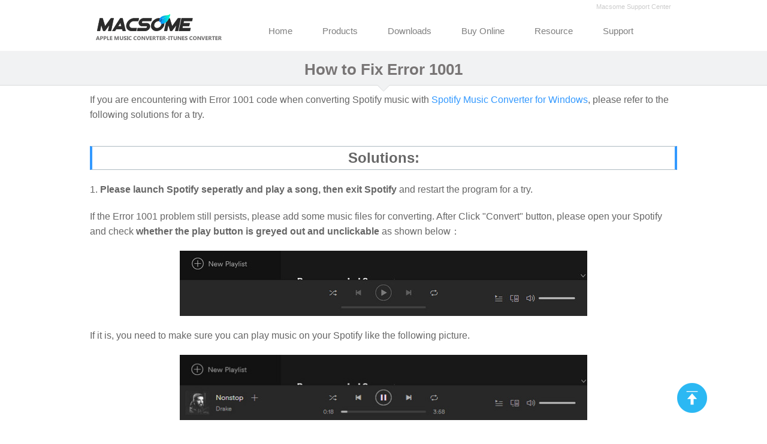

--- FILE ---
content_type: text/html; charset=utf-8
request_url: https://www.macsome.com/solutions/solutions-to-error-1001.html
body_size: 3614
content:
<!DOCTYPE html PUBLIC "-//W3C//DTD XHTML 1.0 Transitional//EN" "http://www.w3.org/TR/xhtml1/DTD/xhtml1-transitional.dtd">
<html xmlns="http://www.w3.org/1999/xhtml">
<head>
<meta http-equiv="Content-Type" content="text/html; charset=utf-8" />
<meta name="viewport" content="width=device-width,user-scalable=0,initial-scale=1,maximum-scale=1, minimum-scale=1" />
<title>How to Fix Error 1001 - Spotify Downloader FAQ | Macsome</title>
<meta name="keywords" content="solutions to error 1001, how to fix error 1001, adjust settings to make work, Fix Error, Macsome" />
<meta name="description" content="When you meet with Error 1001 when using Spotify Downloader for Windows, you can try to make some settings on your Spotify to make it work flawlessly." />
<link rel="stylesheet" type="text/css" href="../style/main.css" />
<link rel="stylesheet" type="text/css" href="../style/article.css" />
<link rel="Shortcut Icon" href="../icon.ico" />
<script src="https://ajax.googleapis.com/ajax/libs/jquery/1.10.2/jquery.min.js" type="29c41077475dc6bdca418288-text/javascript"></script>
<script language="javascript" type="29c41077475dc6bdca418288-text/javascript" src="../js/dvsglobal.js"></script>
<!-- Google Tag Manager -->
<script type="29c41077475dc6bdca418288-text/javascript">(function(w,d,s,l,i){w[l]=w[l]||[];w[l].push({'gtm.start':
new Date().getTime(),event:'gtm.js'});var f=d.getElementsByTagName(s)[0],
j=d.createElement(s),dl=l!='dataLayer'?'&l='+l:'';j.async=true;j.src=
'https://www.googletagmanager.com/gtm.js?id='+i+dl;f.parentNode.insertBefore(j,f);
})(window,document,'script','dataLayer','GTM-5JZV63S');</script>
<!-- End Google Tag Manager -->
</head>
<body>
<!-- Google Tag Manager (noscript) -->
<noscript><iframe src="https://www.googletagmanager.com/ns.html?id=GTM-5JZV63S"
height="0" width="0" style="display:none;visibility:hidden"></iframe></noscript>
<!-- End Google Tag Manager (noscript) -->
<script type="29c41077475dc6bdca418288-text/javascript">
    function toggle_visibility(id) {
       var e = document.getElementById(id);
       if(e.style.display == 'block')
          e.style.display = 'none';
       else
          e.style.display = 'block';
    }
    
</script>
<div class="top">
<div id="pull" onclick="if (!window.__cfRLUnblockHandlers) return false; TopMenu_Mobile()" data-cf-modified-29c41077475dc6bdca418288-=""><a href="/" class="home"><img src="../style/images/logo_mobile.png" title="Macsome" alt="Macsome" /></a> 
  <div class="wrap" id="navigation">
    <div class="logo"><a href="/" ><img src="../style/images/logo.png" alt="Macsome logo" /></a></div>
   <div class="right">
    <h1>Macsome Support Center</h1><!-- #BeginLibraryItem "/Library/top.lbi"-->
<div class="nav">
	 <ul>
	   <li class="row1"><a href="/">Home</a></li>
	   <li><a href="/hotproducts.html">Products</a></li>
	   <li class="row1"><a href="/downloads.html">Downloads</a></li>
       <li class="row1"><a href="/order.html">Buy Online</a></li>
	   <li><a href="/resource.html">Resource</a></li>
	   <li><a href="/support.html">Support</a></li>
	  </ul></div>	
<!-- #EndLibraryItem --></div>
 </div></div>
</div>
<div class="article-banner">
<div class="article-banner-wrap">
        <h2 itemprop="name">How to Fix Error 1001</h2></div></div>
      <div class="article-content" itemprop="articleBody">
 <div class="follow"><img src="../images/follow.png" alt="follow"/></div>
         										  
															<p>If you are encountering with Error 1001 code when converting Spotify music with 
																<A HREF="../spotify-music-downloader/">Spotify Music Converter for Windows</a>, 
																please refer to the following solutions for a try.</p>
											 <h3> Solutions: </h3>
											 <p>1. <strong>Please launch Spotify seperatly and play a song, then exit Spotify</strong> and restart the program for a try.</p>
											 <p>If the Error 1001 problem still persists, please add some music files for converting. After Click &quot;Convert&quot; button, 
											 	please open your Spotify
											 	 and check <b>whether the play button is greyed out and unclickable</b> as shown below：</p>
											   <p><img src="images/error-1001/play-button-is-greyed.jpg" alt="Can't play music on Spotify" width="680" height="109"/></p>
											   <p>If it is, you need to make sure you can play music on your Spotify like the following picture.</p>
											   <p><img src="images/error-1001/spotify-music-is-playble.jpg"  alt="Make sure Spotify music is playble" width="680" 
											   	height="109"/></p>
											   
												   <p><strong>Note:</strong> If multiple devices are logged into the same Spotify account, please make sure you are selecting
												   	 "This Computer" to play the audio on Spotify when using the program.</p>
												     <p ><img src="images/error-1001/real-time-playback.jpg"  alt="Real-time Playback" width="680" height="382"/></p>
												<p>2. Please clear cache files of Spotify under "<code><span style="background-color:#ecebebd4;">C:\Users\Administrator\AppData\Local\Spotify\Data</span></code>" folder.</p>
												<p>3. Please check whether your firewall settings had blocked or disabled Spotify Web Service.</p>
												<p>If that doesn't fix the problem, please contact us at: <a href="/cdn-cgi/l/email-protection#dcafa9acacb3aea89cb1bdbfafb3b1b9f2bfb3b1"><span style="font-size:16px">
																<span class="__cf_email__" data-cfemail="1665636666796462567b777565797b733875797b">[email&#160;protected]</span></span></a>. Please also try to provide us with following information for further analysis. We will 
																submit your feedback to our developer and inform you if the solution is available.</p>
												  <ul>
												  <li>Which Windows OS are you using? 32 bits or 64 bits?</li>
												  <li>What is the output format you choose?</li>
												  <li>Please send us two log files of Macsome. You can find them by going to the Spotify Downloader program, <strong>Menu > Open Log File</strong>. They are called <u>log.txt</u> and <u>record.log</u>.</li>
												 </ul>         <div class="showmore"> <div class="like">Related articles</div>  <ul>  
        	<li><A HREF="solutions-to-error-1002.html">How to Fix Error 1002</a></li>
					<li><A HREF="solutions-to-error-1004.html">How to Fix Error 1004</a></li>
        	
	          
    </ul>  
  </div>    
  <p>&nbsp;</p></div>
<div class="crumb"><img src="../images/ol_home.png" alt="home"><a href="/">Home</a> &gt; <a href="../resource.html">Resources</a> &gt; How to Fix Error 1001 of Spotify Downloader
</div><!-- #BeginLibraryItem "/Library/bottom.lbi" --><div>
  <div class="bottom">
    <div class="container">
      <div class="row-fluid">
        <div class="details">
          <ul>
            <li class="title">Hot Products</li>
			  
            <li><a href="/music-one/">All-in-one Recorder</a></li>
			  <li><a href="/pandora-music-downloader/">Pandora Music Downloader</a></li>
			  <li><a href="/youtube-music-downloader-mac/">YouTube Music Downloader</a></li>
            <li><a href="/deezer-music-converter-mac/">Deezer Music Converter</a></li>
			  <li><a href="/amazon-music-downloader/">Amazon Music Converter</a></li>
	          <li><a href="/audio-book-converter-mac/">Audible Audiobook Converter</a></li>
            <li><a href="/tidal-downloader/">Tidal Music Downloader</a></li>
            <li><a href="/spotify-downloader-mac/">Spotify Music Converter</a></li>

          </ul></div>
        <div class="details">
				<ul>
					<li class="title">Hot Articles</li>
					<li><a href="/itunes-music-converter-win/howto-convert-apple-music-to-wav-format.html">How to convert Apple Music to WAV</a></li>
					<li><a href="/guide/stream-apple-music-to-echo-dot.html">How to Play Apple Music on Echo Dot</a></li>
					<li><a href="/apple-music-tips/apple-music-family-sharing-not-working.html">Apple Music Family Sharing Not Working</a></li>
					<li><a href="/itunes-music-converter-mac/how-to-convert-apple-music-to-mp3.html">How to Record Apple Music to MP3</a></li>
                    <li><a href="/guide/download-spotify-playlist-to-mp3-free.html">How to Download Spotify Music and Playlists</a></li>
					<li><a href="/guide/download-tidal-music-on-computer.html">How to Download Tidal Music on Computer</a></li>
					<li><a href="/deezer-music-tips/convert-deezer-music-to-mp3.html">How to Convert Deezer Music on MP3</a></li>
				</ul></div>
        <div class="details" style="width:240px; float:right;">
          <ul>
            <li class="title">Follow US</li>
            
            <li><a href="https://www.facebook.com/Macsome-108827811251133" target="_blank" ><img src="../images/fb.png"  border="0" alt="Macsome Facebook" />
            		</a>
            	<a href="https://twitter.com/macsomeinc" target="_blank" ><img src="../images/tw.png"  border="0" alt="Macsome twitter" />
            		</a>
            		<a href="https://www.youtube.com/@macsomeofficial" target="_blank" >
            			<img src="../images/youtube.png" border="0" alt="Youtube Video of Macsome" /></a>
            			</li>
            <li class="title">International</li>
            <li><a href="/" target="_blank" ><img src="/images/language-united-states.png"  border="0" alt="English version" />English</a></li>
            <li><a href="/jp/" target="_blank" ><img src="/images/language-jp.png"  border="0" alt="japanese version" />日本語</a>
           </li>
          </ul></div>
        <div class="clear"></div>
      </div>
    </div>
  </div>
  <div class="bottom2" >
    <div class="container">
      <div class="footer">
        <div class="link">
          <ul>
            <li><a href="/">Home</a> |</li>            
            <li><a href="/order.html">Order</a> |</li>
            <li><a href="/downloads.html">Download</a> |</li>
            <li><a href="/guide/">Solution</a> |</li>
            <li><a href="/support.html">Contact</a> |</li>
            <li><a href="/privacy-policy.html">Privacy Policy</a></li>
          </ul></div>
        <div class="copyright">Copyright © 2026 www.macsome.com. All rights reserved.</div>
      </div>
      <div class="clear"></div>
    </div>
  </div>
  
</div>
<!-- #EndLibraryItem --><a href="#" class="totop visible-desktop">Back to top</a>

<script data-cfasync="false" src="/cdn-cgi/scripts/5c5dd728/cloudflare-static/email-decode.min.js"></script><script src="/cdn-cgi/scripts/7d0fa10a/cloudflare-static/rocket-loader.min.js" data-cf-settings="29c41077475dc6bdca418288-|49" defer></script><script defer src="https://static.cloudflareinsights.com/beacon.min.js/vcd15cbe7772f49c399c6a5babf22c1241717689176015" integrity="sha512-ZpsOmlRQV6y907TI0dKBHq9Md29nnaEIPlkf84rnaERnq6zvWvPUqr2ft8M1aS28oN72PdrCzSjY4U6VaAw1EQ==" data-cf-beacon='{"version":"2024.11.0","token":"9a12ef54b113454a9b4695992aa8c95e","server_timing":{"name":{"cfCacheStatus":true,"cfEdge":true,"cfExtPri":true,"cfL4":true,"cfOrigin":true,"cfSpeedBrain":true},"location_startswith":null}}' crossorigin="anonymous"></script>
</body>
</html>

--- FILE ---
content_type: text/css
request_url: https://www.macsome.com/style/main.css
body_size: 2993
content:
html,body,div,ul,ol,li,dl,dt,dd,h1,h2,h3,h4,h5,h6,pre,form,p,blockquote,fieldset,input,img{margin:0px;padding:0px;}
h1,h2,h3,h5,h6,pre,code,address,caption,cite,code,em,th,p,a,td,div,li{font-family:Segoe UI, arial;}
a:hover{color:#00B3FE; text-decoration:underline;}
a{ text-decoration:none;color:#7F7F7F;}
a.sel{color:#00B3FE;}
h4,h5{ font-weight:bold;font-size:20px;color:#3399ff;}
ul,ol,li{list-style-type:none;}
p{font-size:15px;line-height:25px; color:#666666}
.clear{clear:both;}
.clearer{clear:both; height:10px;}
.crumb{width: 960px;margin: 0 auto; color:#333333; font-size:14px; margin-top:15px;margin-bottom:10px}
.crumb img{ margin-right:6px}
.prod-smswrap{width:960px; margin:0 auto;}
h5 a{color:#00B3FE; font-weight:100;}

/*Table Styles*/
#playlist tbody tr td {	background-color: #eee;	padding:6px;	}
#playlist tbody tr.odd  td {background-color: #fff;	}
#playlist .title {font-size:24px;}
#playlist li{list-style:disc;margin-left: 26px;}
/*Table Styles Ends*/

/*rollTop*/
#productheader_scroll{filter:progid:DXImageTransform.Microsoft.gradient(startcolorstr='#ffffff',endcolorstr='#f4f4f4',gradientType=0); background: -moz-linear-gradient(top, #ffffff, #f4f4f4 100%);background: -webkit-gradient(linear, 0 0, 0 100%, from(#ffffff), to(#f4f4f4));  padding-top:1px; position:fixed; z-index:201; top:0; left:0;  width:100%;  padding:13px 0 4px; *padding-bottom:10px; box-shadow:0 2px 5px #bbb;background-image:url(images/scroll_bg.jpg); background-repeat:repeat-x; background-position:left; height:30px; text-align:center;color: #ffffff;font-family:Arial,Helvetica,sans-serif;font-size: 17px; font-weight:bold;}
.productheader_btn{color: #ffffff;background-color: #b6361b;border-color: #b6361b !important;padding: 6px 15px;border: 1px solid;box-shadow: inset 0 1px 1px rgba(255,255,255,0.1);border-radius: 4px;margin: 0;margin-left: 10px;text-decoration: none;white-space: nowrap;}
.productheader_btn:hover{color: #ffffff;}
.dvsTable{ border:solid 1px #CCCCCC}
.dvsTable td, .dvsTable th{ border-bottom:solid 1px #cccccc; border-right:solid 1px #cccccc; padding: 10px;}

/* 没用 */
	@media screen and (max-width: 979px) {
	.crumb{width:80%;}
	}
	@media screen and (max-width: 768px) {
	.crumb{width:460px;}
	}
	@media screen and (max-width: 479px) {
	.crumb{width:308px;}
	}
/***********/

.details.social {width:240px; float:right;}

.whatsnew h3{color:#696969;}
.left-video img{margin-top:20px;}

/* Head */
.top{ height:80px; border-bottom: 1px solid #F3F3F3;}
.wrap{width:960px; position:relative;margin:0 auto;margin-top: 5px;}
.logo{ float:left;margin-top: 18px;}
.right{ float:right;width:70%;}
.right h1{ text-align:right;font:normal 11px Arial;color:#ccc;margin-bottom:6px;}
.nav-icon{ float:right; display:none;}
.nav { float:left;  margin-top:20px;}
.nav ul{ float:right;}
.nav ul li{float:left; font-size:15px;margin-right: 50px;text-align:center; }
.nav ul li a{font-size:15px;}
.nav ul li a:hover{ padding-bottom:17px;border-bottom:1px solid #00B3FE;text-decoration:none;}
.this{color:#00B3FE}
.this a{ color:#3399ff;padding-bottom:17px;border-bottom:6px solid #3399ff;text-decoration:none;}
#pull a.home{display:none;}


@media screen and (max-width: 979px) {
.wrap{width:100%; position:relative;margin:0 auto;margin-top: 1px;}
.top{ height:36px; padding-top:10px; padding-bottom: 10px; }
.logo{display:none;}
.right{ float:left;width:100%;margin-bottom: 0px; margin-top:14px; }
.right h1{ display:none}
.nav {width:100%;  float:left; position:relative;z-index:2; margin-top:0px;}
.nav ul{float:left; width:100%; background-color:#fff; padding-top:1px; border-top: solid 1px #cccccc;}
.nav ul li {margin-right: 0px; width:100%; margin-bottom:1px; border-bottom: solid 1px #cccccc; text-align:left; padding-left: 20px; padding-top:10px; padding-bottom:10px;}
.nav ul li a{ width:100%; font-size:18px;background-color: #fff; color: #666666; }
.nav ul li a:hover{padding-bottom:0px; border-bottom:none;background-color: #3399ff; color:#FFFFFF}
#navigation{ width:100%; display: none;}
#pull a.home{display:block; color:#FFFFFF;font-size: 26px;font-weight: bold; text-decoration:none; width:120px;}
#pull{display: block; width: 100%; margin-bottom:0px;background: url(../images/nav-icon.png) no-repeat;height: 42px; cursor:pointer; background-position:right 6px top 6px;}
// #pull:hover #navigation{display: block !important;}
#navigation:hover{display:block !important; }
.row1{ padding:5px;}
}
#navigation .langlogo { border:1px solid #eee; }

@media screen and (max-width: 479px){
.nav ul li{width:100%;}
}


/*=======Bottom==========*/
.bottom{background-color: #2e2e2e;padding:0px 0; clear:both; padding-bottom:20px;}
.bottom2{background-color: #252525;padding:20px 0; clear:both;}
.container{width:960px;margin:0 auto;overflow:hidden;} 
.row-fluid {width: auto;margin: 0 auto;}
.details{width:350px;float: left; margin-top:20px}
.details ul {float: left;}
.details ul li {color:#666666;margin-bottom: 10px;font-size: 14px;}
.details ul li a{color:#737373}
.details ul li a:hover{color:#8B8B8B}
.details ul .title{ font-weight:normal; margin-bottom:20px; font-size:26px; color:#D4D4D4; text-align: left;}
.details img { margin-right:15px}
.footer{float:left; width:100%; font-size:12px;color:#525252;}
.link{width:380px; float:left;}
.link ul li{color:#666666;float:left;margin-right:5px;font-size: 14px;}
.link ul li a{color:#525252;font-size: 12px;}
.link ul li a:hover{color:#8B8B8B}
.copyright{width:480px;float:right;color:#525252;font-size: 12px;text-align:right}
.foot-badge{text-align:center;}

@media screen and (max-width: 979px) {
.container{width:700px;margin:0 auto; }
.hidesmall {display: none;}
}

@media screen and (max-width: 768px) {
.container{margin:0 auto; width:460px;}
.details{ width:50%}
.link{width:100%;}
.copyright{width:100%; margin-top:2%;text-align:left;}
.foot-badge{text-align:left;}
.details ul .title{ font-size: 20px; }
}
@media screen and (max-width: 479px) {
.container{width:308px;}
.copyright{ margin-top:5%;}
}
/*smsPostForm*/
#EgeCMSInfoStyle37{width: 100%;padding:4px; border-bottom:none; }
.leave-title{color: #818D8D;font-size:28px;width:100%;margin-top: 30px;margin-bottom: 30px;padding-top:30px;font-weight:bold;
float:left}
#EgeCMSInfoStyle37 .leave-title{color: #818D8D;font-size:28px;width:100%;margin-top: 30px;margin-bottom: 30px;border-top: 1px dashed #ccc; padding-top:30px; font-weight:bold; float:left}
#EgeCMSInfoStyle37 table td{ font-size:18px;color: #868686; margin-bottom:10px; }
#EgeCMSInfoStyle37 table td.BiaoQianEditItemTable_TD1{ width:100%;  padding-right:6px;float: left;}
#EgeCMSInfoStyle37 table td.BiaoQianEditItemTable_TD2{width:100%;text-align: left;float: left;}
#EgeCMSInfoStyle37 textarea{ width:85%; height:200px; border:solid 1px #e1e1e1;}
#EgeCMSInfoStyle37 td.BiaoQianEditItemTable_TD2 input{border:solid 1px #e1e1e1;}
#smsSubmitdiv{ text-align:left; width:500px; padding-right:128px; border-top:none; margin-bottom:50px}
#smsSubmit_37{color: #878D94; border:solid 1px #C7C4C4;line-height:25px; position:relative; display:inline-block; padding:6px 35px 3px 40px; font-weight:bold; -webkit-transition: all 0.3s;-moz-transition: all 0.3s;transition: all 0.3s; padding-bottom:8px;font-size: 20px;margin-right: 10px; text-align:center; margin-top:15px; background-color:#FFFFFF;cursor:pointer}
#smsSubmit_37 a{color: #FFFFFF;}
#smsSubmit_37:hover {background-color:#3399ff; text-decoration:none;color: #FFFFFF; border:solid 1px #3399ff}
#BiaoQianEditItemTable283{ margin-top:12px;}
#RatingDiv{ width:460px; height:30px;padding-top:30px;}
#RatingDiv span{padding:0px;margin:0px; position:static; float:left; padding-top:4px;}
#RatingDiv #SoftRatingValue{ float:left;}


/*sms List Show*/
.cmsContent{ width:100%; padding:4px; clear:both;}
.cmsContent .HiSMS{ padding:10px; border:solid 1px #e1e1e1; margin-top:15px; font-size:15px;}
.cmsContent .HiSMS div.Rating{float:left; width:120px;}
.cmsContent div.YourName{font-weight:bold; size:13px; height:20px; float:left; margin-right:20px; margin-left:20px;color: #696969;}
.cmsContent div.smsRe{font-weight:bold; size:13px; font-weight:lighter;color:#000066; height:20px; float:left; margin-right:20px}
.cmsContent .HiSMS a.smsReply{padding-left:15px; background: url(../images/reply.png) left no-repeat ; float:right;color:#e2534b}
.cmsContent .HiSMS .replying a{ color:#e2534b;margin-bottom: 10px;}
.cmsContent div.AddTime{ float:left; width:170px; color:#666666;}
.cmsContent div.IP{float:left;  width:300px;}
.cmsContent div.Comments{clear:both; padding-top: 10px; width:100%;border-top: dashed  1px #CCCCCC; color:#666666;}

.cmsContent span.sbottom{ display:none;}
.cmsContent span.smsChapter a.smsReply{display:none;/* border: solid 1px  #CCCCCC; width:14%;margin-bottom:4px; float:right; background-color: #FFFFFF; color:#878D94; text-align:center; padding-top:3px; padding-bottom:3px*/}
.cmsContent span.smsChapter a.smsReply:hover{ text-decoration:none; background-color: #f3f3f3; }

@media screen and (max-width: 979px) {
.prod-smswrap{ width:80%;margin:0 auto;}
.cmsContent span.smsChapter a.smsReply{width:20%;}
.details.social {width:240px; float:left;}

}
@media screen and (max-width: 768px) {
.prod-smswrap{ width:460px;}
.cmsContent span.smsChapter a.smsReply{width:35%;}
.cmsContent span.smsChapter a.smsReply{width:46%;}
.cmsContent div.AddTime{ float:right;}
}

@media screen and (max-width: 479px) {
.prod-smswrap{ width:308px;}
.cmsContent div.AddTime{ float:left; width:170px; color:#666666; }
.cmsContent div.smsRe{height:auto;}
.details{ width:100%}
}

/******Fixed Top Bar
body{ margin-top:40px;}******/
#bizzbar{  background:#eb593c;  width:100%;  text-align:center;  color:#fff;  padding:2px;  overflow:hidden;  height:36px;  z-index:1000;  font-family:Georgia;  font-size:14px;  line-height:30px;  position:fixed;  top:0;  left:0;  border-bottom:1px solid rgb(255,255,255);  box-shadow:0 1px 5px rgba(0,0,0,.7);padding:0;margin:0;}
.bizztext{color:#fff;line-height: 36px;}
#bizzbar a{-webkit-box-shadow:rgba(0,0,0,0.278431) 1px 1px 3px; background:#119408;  border-bottom-left-radius:4px;  border-bottom-right-radius:4px;  border-top-left-radius:4px;  border-top-right-radius:4px;  border:none;  box-shadow:rgba(0,0,0,0.278431) 1px 1px 3px;  color:white;  cursor:pointer;  font-size:0.854em;  margin:0px 0px 0px 7px;  outline:none;  padding:2px 10px 1px;  position:relative;  text-decoration:initial}
#bizzbar a:hover{  cursor:pointer;background:#16C50A}
#bizzbar a:active{  top:1px}



.totop{display:none;background:url(../images/gotop.png) 0 0px;position: fixed;z-index: 2;width:50px;height:50px;bottom:30px;right:100px; text-indent:-9999px;}
.visible-desktop {display: inherit !important;}

hr.greyline 

--- FILE ---
content_type: text/css
request_url: https://www.macsome.com/style/article.css
body_size: 3254
content:
.article-content a{color:#3399ff;}
.article-content {color:#666666;}
#SoftRatingValue{float:left;}

.post-btn, .buttonn {  display: inline-block;  margin: 0;  padding: 7px 14px;  border: 1px solid transparent;  border-radius: 2px;  color: #ffffff;  vertical-align: middle;  text-align: center;  font-weight: bold;  font-size: 13px;  font-family: Arial, "Lucida Grande", sans-serif;  line-height: 1.5384615384615385;  cursor: pointer;  outline: none;  background-color: #434a54;  border-color: #434a54;  -webkit-transition: all 0.15s ease-in-out;  -moz-transition: all 0.15s ease-in-out;  -o-transition: all 0.15s ease-in-out;  transition: all 0.15s ease-in-out;  -webkit-box-sizing: border-box;  -moz-box-sizing: border-box;  box-sizing: border-box;}
.post-btn.is-primary {  background-color: #3bafda;  border-color: #3bafda;}
.buttonn.is-primary {  background-color: #3399ff;  border-color: #3399ff; color:#ffffff; margin-bottom: 20px;}
.post-btn.is-primary:hover,.post-btn.is-primary:focus,.buttonn.is-primary:hover,.buttonn.is-primary:focus {  background-color: #66c1e2;  border-color: #66c1e2;  text-decoration:none;}

.label-title { font-size:24px;  color:#FFFFFF; padding:2px 6px; font-weight:bold; background:#3399ff; float:left; line-height:normal; }
.blue-triangle{background:url(images/triangle36px.png) no-repeat; float:left; display:block; width:31px; height:36px;}
.label-descrp{color: #3399ff;font-size: 24px;font-weight: bold;margin-left: 10px;line-height: 34px;}
.bullet-list{    padding-left: 40px;    padding-bottom: 20px;    line-height: 30px;}
.bullet-list li{list-style-type: decimal; }

/*--Promotion Top Bar*/
.topbar-container{width: 960px;margin: 0 auto;}
.re {position: relative !important;}
.closeBtn_new{position: absolute;width: 47px;height: 40px;cursor: pointer;z-index: 10;display: block;padding-top: 7px;text-align: center;border-radius: 47px;-webkit-border-radius: 47px;-moz-border-radius: 47px;font-weight: bold;font: 1.6em Lato,Arial,Helvetica,sans-serif;}
.maxW{max-width: 100%;}


/*==Article Content{===================*/
.article-content{width:980px;margin: 0 auto; }
.article-content p img {display: block;margin-left: auto;margin-right: auto;}
.article-content .follow{text-align:center; margin-top:-1px}
.article-content .picture{text-align:center; margin-bottom:20px;margin-top:20px}
.article-content p{font-size:16px;margin-bottom:20px}
.cmsContent p{font-size:16px;margin-bottom:0px}
.article-content h3{ font-size:24px;margin-bottom:20px; border-left:solid 4px #3399ff; border-right:solid 4px #3399ff; border-top:solid 1px #AEBAC2;border-bottom:solid 1px #AEBAC2;text-align:center; margin-top:40px; padding:5px 0;}
.article-content .video{text-align:center; margin-bottom:20px}
.article-content .download{ text-align:center; color:#7f8c8c;font-size:22px;margin-bottom:10px; font-weight:bold}

/*newly added*/
.guide-dlbtn { display:block; text-indent: -9999px;overflow: hidden;margin: 0 auto;width: 490px;}
.guide-dlbtn-win { background:url(../images/dl-btn-win.jpg) no-repeat; height:58px; width:230px; display:block; float:left;}
.guide-dlbtn-win:hover { background-position:0 -58px}
.guide-dlbtn-mac { background:url(../images/dl-btn-mac.jpg) no-repeat; height:58px; width:230px; display:block; float:left; margin-left: 20px;}
.guide-dlbtn-mac:hover { background-position:0 -58px}
.guide-buybtn { display:block; text-indent: -9999px;overflow: hidden;margin: 0 auto;width: 490px;}
.guide-buybtn-win { background:url(../images/buy-btn-win.jpg) no-repeat; height:58px; width:230px; display:block; float:left;}
.guide-buybtn-win:hover { background-position:0 -58px}
.guide-buybtn-mac { background:url(../images/buy-btn-mac.jpg) no-repeat; height:58px; width:230px; display:block; float:left; margin-left: 20px;}
.guide-buybtn-mac:hover { background-position:0 -58px}
.article-list{margin-bottom:10px; margin-top:10px; background-color:#f4f5f5; border:solid 1px #CCCCCC; padding:10px;color:#7f8c8c;margin-bottom:10px; }
.step-number{border-radius: 5px;border: solid 2px #3399ff;padding:0px 8px 0px 8px;color:#3399ff;font-size:18px; font-weight:bold; margin-right:5px}
.step-description{color:#3399ff; font-size:20px;font-weight: bold;}
.showmore{border: solid 1px #CCCCCC;padding: 6px;margin: 20px auto;}
.article-content .like{color: #818D8D;font-size:22px;margin-bottom: 10px; font-weight:bold}
.showmore li{ background:url(../images/arrow.png) no-repeat 0 6px; padding-left:15px; }
/*newly added end*/

.article-content .button .icon{width:32px;float: left;background-color:#4cba4c;line-height: 50px;display: inline-block;}
.article-content .button .icon a{}
.article-content .button .icon a:hover{background-color:#55c855;padding:-10px}
.article-content .button .word{color:#FFFFFF;font-size:24px;width: 120px;float: left; background-color:#4cba4c; padding:7px 10px 10px 0px; font-weight:bold}
.article-content .center{text-align:center;color:#7f8c8c;font-size:16px;margin-bottom:10px; margin-top:10px}
.article-content h4{color:#3399ff; font-size:20px;margin-bottom:10px;}
.article-content .step{color:#3399ff; font-size:16px; font-weight:bold;margin-right:5px}
.article-content .separate{ color:#FFFFFF; border-top:1px dashed #ccc; margin-top:40px;margin-bottom:20px;}
.article-content .faq{ margin-top:50px; padding-top:30px}
.article-content .faq .faq-title{color:#3399ff; font-size:22px; font-weight:bold; margin-bottom:30px;}
.article-content .faq .item{border: solid 1px #EAEAEA; margin-bottom:20px}
.article-content .faq h5{ background-color:#f4f5f5; color: #8E8E8E; font-size:18px;padding:5px 10px 5px 10px;border: 1px dashed #ccc;margin-top:10px}
.article-content .faq p{ padding:10px 10px 10px 10px;border: 1px dashed #ccc; border-top:none; margin-bottom:20px}
.writer{border:solid 1px #ccc;border-left: solid 5px #CCCCCC; padding:10px; width:70%; float: left;}
.writer .about{float: left;}
.writer .about .photo{width:15%;float: left;}
.writer .about .intro {color:#7f8c8c;font-size:16px;width:85%;float: right;line-height:25px;margin-top: 10px;}
.share{float: right;color: #818D8D;font-size:20px;font-weight:bold;padding-top: 10px;}

.save{padding-top: 20px; clear:both;}
.save-btn{width:150px;color: #666666;font-size:16px;border:solid 1px #d7d7d7;padding:5px;background:#f3f3f3 url(../images/pdf-icon.png) no-repeat 20px center;padding-left:40px;float: left;margin-right: 30px;}
.save-btn a{color: #666666;}
.save-btn a:hover{color:#3399ff;}
.comment{width:100%;padding-top: 100px;}
.comment-title{color: #818D8D;font-size:26px; font-weight:bold; clear:both;}
.article-socialbtns {display:inline;}

/*Blockquote Styles*/
blockquote {  background: #f9f9f9;  border-left: 10px solid #ccc;  margin: 1.5em 10px;  padding: 0.5em 10px;  quotes: "\201C""\201D""\2018""\2019";}
blockquote:before {  color: #ccc;  content: open-quote;  font-size: 4em;  line-height: 0.1em;  margin-right: 0.25em;  vertical-align: -0.4em;}
blockquote p {  display: inline;}
/*Blockquote Styles Ends*/



@media (max-width: 979px){
.topbar-container {width: 750px;}
}
@media (max-width: 767px){
.topbar-container {width: 460px;}
}

/*==Article Banner===================*/
.article-banner{background-color:#f1f2f3;border-bottom:solid 1px #d9dadb;clear: both;padding-bottom: 10px;}
.article-banner .article-banner-wrap{width:960px;margin: 0 auto;}
.article-banner-wrap h2{ text-align:center; color:#787575;font-size:26px; padding-top:15px; }


.article-banner-wrap .author {font-size:14px;color:#7f8c8c ;text-align:center; margin-top:5px; margin-bottom:5px }
.article-banner-wrap .author a {color:#3399ff ;}
.article-banner-wrap .stars{ color: #7f8c8c;font-size: 15px;text-align: center;width: 250px;margin: 0 auto;}
.article-banner-wrap .stars a{color:#7f8c8c;} 
@media (max-width: 979px){
.article-banner .article-banner-wrap{width:80%;}
.article-banner-wrap h2{font-size: 20px; }
.article-content .download {font-size: 18px;}
.article-content .like {font-size: 18px;}
}

@media (max-width: 768px) {
.article-banner{ border-top: solid 1px #d9dadb}
.article-banner .article-banner-wrap{width:460px;}
}

@media (max-width: 479px) {
.article-banner .article-banner-wrap{width:308px;}
}


@media (max-width: 979px){
.article-content{width:80%;}
.writer{width: 100%; }
.share {float:left;}
.article-content .save {float:right; clear:none;}
.article-content .writer .about .photo{width:22%;}
.article-content .writer .about .intro { width:75%; margin-left:10px}
}
@media (max-width: 768px) {
.article-content{width:460px;}
.article-content .video { width:100%}
.article-content .video img { width:100%}
.article-content p img {width:300px;} 
.article-content .writer .about { width:100%}
.article-content .writer .about .photo{width:10%}
.article-content .writer .about .intro {width:65%;margin-top:0px; line-height:22px}
.article-content .writer .share {width:27%;float:left;color: #818D8D;font-size:20px;font-weight:bold;border-left: solid 1px #CCCCCC;padding-left:10px;}
.article-content .writer .share img{ width:100%}
}

@media (max-width: 479px) {
.article-content{width:308px;}
.article-content .picture img{ width:308px}
.article-content .video img{ width:308px}
.article-content .center img{ width:308px}
.article-content h3{ font-size:20px}
.article-content .button{ padding-bottom:40px}
.article-content .button .winbtn { margin-bottom:10px }

.article-content .writer .about{ width:100%}
.article-content .writer .about .photo{ width:100%; text-align:center}
.article-content .writer .about .intro { width:100%}
.article-content .writer .share{width:100%;border-left:0px; padding-top:10px; text-align:center}
.article-content .writer .share img{ width:250px}
.article-content .save{ width:306px;padding-left:0px;}
.article-content .save .save-btn{ margin-bottom:20px;width:85%;background: #f3f3f3 url(../images/pdf-icon.png) no-repeat 80px center;text-align: center;}
.article-content .save .send-btn{width:85%;background: #f3f3f3 url(../images/send-icon.png) no-repeat 80px center;text-align: center;}
.article-content .faq{ margin-top:0px}
.article-content img{width:100%;}

.article-content p img {width:200px; border: 0;} 

.forSettings {width: 600px; }

.photo img{width:auto;}
.follow img{width:auto;}
.faq-title img{width:auto;}
/*newly added*/
.guide-dlbtn {width: 230px;}
.guide-dlbtn-win { background:url(../images/dl-btn-win.jpg) no-repeat; height:58px; width:230px; display:block; float:left;}
.guide-dlbtn-mac {margin-left: 0px; margin-top:12px;}
.guide-buybtn {width: 230px;}
.guide-buybtn-win { background:url(../images/buy-btn-win.jpg) no-repeat; height:58px; width:230px; display:block; float:left;}
.guide-buybtn-mac {margin-left: 0px; margin-top:12px;}
}


/*OutBrain Recommendations*/
.ob-rec-link-img { border:1px solid #666;}
.cus-ob{width: 710px; margin-bottom: 30px;float: left;}
.item-container{padding-right: 30px !important;}
.ob_org_header{color: #818D8D !important;font-size: 26px !important;font-weight: bold !important;}

.site-search{float:right;width: 250px;padding-top: 5px;}

/*===========recommended==============*/
.re-left-pic{width:50%; float:left}
.re-right-text{float:right;width:44%;padding: 40px 3% 47px 3%; background:#3399ff;}
.re-right-text p{color: #FFFFFF;font-size:18px;margin-top: 10px;}
.re-right-text a{color:#FFFFFF;}
.re-right-text a:hover{ text-decoration:none;}
.re-right-text h4{color: #FFFFFF;font-size:33px;}
.re-right-text h4 a{ text-decoration:none;}
.learn-more{ float:left;width:50%;  margin-top:20px;display: inline-block;background: #3399ff;font-size: 20px;text-align: center;width: 168px;height: 40px;line-height:35px;border-radius: 5px;border: 1px solid #fff; color:#FFFFFF;}
.learn-more:hover{ background-color:#2f8fef;}

.re-right-text-promo{float:right;width:44%;padding: 30px 3% 37px 3%; background:#D54E30;}
.re-right-text-promo p{color: #FFFFFF;font-size:18px;margin-top: 10px;}
.re-right-text-promo a{color:#FFFFFF;}
.re-right-text-promo a:hover{ text-decoration:none;}
.re-right-text-promo h4{color: #FFFFFF;font-size:33px;}
.re-right-text-promo h4 a{ text-decoration:none;}

.learn-more-promo{ float:left;width:50%;  margin-top:20px;display: inline-block;background: #1E8A1A;font-size: 20px;text-align: center;width: 168px;height: 40px;line-height:35px;border-radius: 5px;border: 1px solid #fff; color:#1E8A1A;}
.learn-more-promo:hover{ background-color:#27841C;}

.pro-main .title{font-size:26px;color:#3399ff;font-weight: bold;text-align:center;margin-bottom:20px;}
.pro-main .brand{ width:100%;float:left;text-align: center;color:#CCCCCC;font-weight: bold;font-style:italic;font-size:24px;}
.pro-main .re-title{width:100%;font-size:35px;color:#3399ff;text-align:center;margin-bottom: 25px; font-weight:bold}
.container{width:960px;margin:0 auto;} 
.row-fluid {width: auto;margin: 0 auto;overflow: hidden;}

.pro-main .re-title-promo{width:100%;font-size:35px;color:#D54E30;text-align:center;margin-bottom: 25px; font-weight:bold}

/*===========float download==============*/
#topfix {
	background-color: #e3e4e4;
	height: 75px;
	width: 100%; display:none;
}
#topfix .fix-left {
	float:left;
	width:250px;
	text-align:center; 
	padding-top:20px;
	}

#topfix .fix-left a{ color:#6E6E6E; font-size: 18px; font-weight:bold; text-decoration:none; padding:0 20px 20px 20px;}
#topfix .fix-left a:hover {text-decoration:none;background-image:url(test.png); background-repeat:no-repeat; background-position:20px 30px;}

#topfix .fix-right {
	float:right; 
	width:550px;
	padding-top:5px;
	}
	
#topfix .fix-right img {
	padding-left:30px;
	}
	
#headerfix {
	width: 1050px;
	margin-right: auto;
	margin-left: auto; text-align:center
}
#logofix {
	float: left;
	width: 210px;
	margin-right: 20px;
	margin-top:5px;
}

@media (max-width: 979px){
.site-search{width: 100%;margin-bottom: 30px;}
.container{width:80%;margin:0 auto;}

}

@media (max-width: 768px) {
.cus-ob{width: 430px;}
.forSettings {width: 470px;}
}

@media (max-width: 479px) {
.cus-ob{width: 330px;}
.forSettings {width: 330px;}
img.titlelogo {width: 100px; padding: 20px; }
}


@media (max-width: 768px) {
#topfix{visibility:hidden;}
}

@media (max-width: 479px) {
#topfix{visibility:hidden;}
}

.onebtn .guide-dlbtn-mac {float: none; margin: 0 auto; }
/*.top{margin-top:35px;}*/

--- FILE ---
content_type: application/javascript; charset=utf-8
request_url: https://www.macsome.com/js/dvsglobal.js
body_size: 1009
content:
var isIE;
isIE=(navigator.appName=="Microsoft Internet Explorer");

function getElement(id){
	if(isIE){
		return document.all[id];
	}else{
		return document.getElementById(id);
	}
}

function getElementName(name){
	if(isIE){
		return document.getElementsByName(name);
	}
}

function ShowBlock(id){
	if(getElement(id)!=undefined){
		getElement(id).style.display='block';
	}
}

function HLHide(id){
	if(getElement(id)!=undefined){
		getElement(id).style.display='none';
	}
}

var iniopen = false;
var heightChecked = false;
var initHeight = 57;
function TopMenu_Mobile() {
    var w = window.innerWidth || document.documentElement.clientWidth || document.getElementsByTagName('body')[0].clientWidth;
    var mdiv = getElement("navigation");
    if (w >= 980) { mdiv.style = ''; return; }
    if (!heightChecked) {
        initHeight = mdiv.offsetHeight;
        heightChecked = true;
    }
    if (iniopen) {
        iniopen = false;
        mdiv.style.height = '0px';
        mdiv.style.display = 'none';
    }
    else {
        iniopen = true;
        mdiv.style.height = initHeight + 'px';
        mdiv.style.display = 'block';
    }
}
window.onresize = function () {
    var w = window.innerWidth || document.documentElement.clientWidth || document.getElementsByTagName('body')[0].clientWidth;
    var mdiv = getElement("navigation");
    if (w >= 980) { mdiv.style = ''; iniopen = false; return; }
}


function SupportHTML5(){
	if(window.File&&window.FileList&&window.Blob&&(window.FileReader||window.FormData)){
		return true;
	}else{
		return false;
	}
}

function getMobileOperatingSystem(){
	var userAgent=navigator.userAgent||navigator.vendor||window.opera;
	if(userAgent.match(/iPad/i)||userAgent.match(/iPhone/i)||userAgent.match(/iPod/i)){
		return'iOS';
	}else if(userAgent.match(/Android/i)){
		return'Android';
	}else{
		return'others';
	}
}

function changstatus(obj, strParent) {
    var target = document.querySelector('.' + strParent + '>.' + obj.className.replace(' currItem', ''));
    for (j = 0; j < target.parentNode.children.length; j++) {
        target.parentNode.children[j].style.display = 'none';
    }
    target.style.display = 'block';
    var target_obj_trail = target.querySelector('a.trail');
    var target_obj_buy = target.querySelector('a.buy');
    if (getElement("btn-buy")) { getElement("btn-buy").href = target_obj_buy.href; }
    if (getElement("btn-trail")) { getElement("btn-trail").href = target_obj_trail.href; }
    for (j = 0; j < obj.parentNode.children.length; j++) {
        obj.parentNode.children[j].className = obj.parentNode.children[j].className.replace(' currItem', '');
    }
    obj.className = (obj.className + ' currItem').replace(' currItem currItem', ' currItem');
    if (getElement("btnsoftname")) { getElement("btnsoftname").innerText = getElement("btnsoftname").innerText.replace("For Win", "").replace("For Mac", "").replace("For Linux", "") + obj.innerText; }
}

window.onscroll = function () {
    var t = document.documentElement.scrollTop || document.body.scrollTop;
    var winWidth = 980;
    if (window.innerWidth) { winWidth = window.innerWidth; }
    else if ((document.body) && (document.body.clientWidth)) { winWidth = document.body.clientWidth; }
    if (getElement("top_header")) {
        if (t > 550) {
            getElement("top_header").style = "position:fixed; width:100%; border-bottom:solid 1px #eeeeee; top:0px;";
            if (winWidth > 980) {
                getElement("btnscroll").className = (getElement("btnscroll").className + ' show_scroll').replace(' show_scroll show_scroll', ' show_scroll').replace(' hide_scroll', '');
                getElement("other").className = (getElement("other").className + ' hide_scroll').replace(' hide_scroll hide_scroll', ' hide_scroll').replace(' show_scroll', '');
            }
        } else {
            getElement("top_header").style = "";
            if (winWidth > 980) {
                getElement("other").className = (getElement("other").className + ' show_scroll').replace(' show_scroll show_scroll', ' show_scroll').replace(' hide_scroll', '');
                getElement("btnscroll").className = (getElement("btnscroll").className + ' hide_scroll').replace(' hide_scroll hide_scroll', ' hide_scroll').replace(' show_scroll', '');
            }
        }
    }
}
//window.onload = function () {var mask = document.createElement("div");mask.setAttribute("id", "bizzbar");mask.innerHTML = '<p class="bizztext">Epubor Christmas Special offers -- 20% off and Crazy Giveaway <a href="http://www.epubor.com/promotion/christmas.html" class="bizzbutton">Click me</a></p>';document.body.appendChild(mask);document.body.setAttribute("style", "margin-top:40px;");}